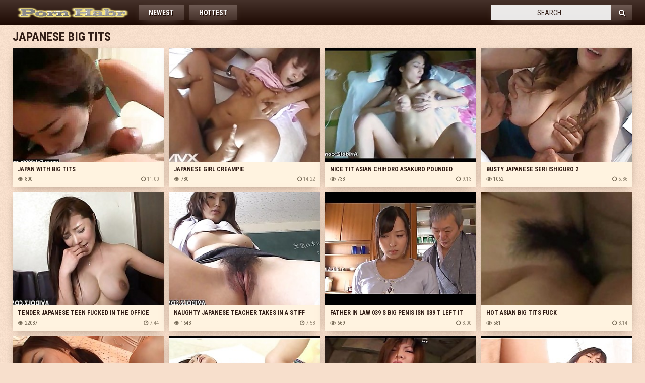

--- FILE ---
content_type: text/html; charset=utf-8
request_url: https://www.pornhabr.com/search.php?qq=japanese%20big%20tits&hl=en
body_size: 10172
content:



<!DOCTYPE html PUBLIC>
<html>
<head>
<title>japanese big tits</title>
<meta name="description" content="Free porn sex videos & pussy movies. Porn hub is the ultimate xxx porn,sex and pussy tube, download sex videos or stream free xxx and free pussy movies" />
    <meta http-equiv="Content-Type" content="text/html; charset=UTF-8">
        <link href="/css/styles.css" type="text/css" rel="stylesheet" />
        <link href="/font/css/font-awesome.css" rel="stylesheet" />
        <meta name="viewport" content="width=device-width; initial-scale=1.0; maximum-scale=1.0; user-scalable=yes;"/>
        <meta name="apple-touch-fullscreen" content="YES" />
<!--SCJ_INCLUDE-->
    <meta name="referrer" content="unsafe-url"></head>
    <body>

        <div class="head-wr">
            <div class="head">
                <div class="logo">
                    <a href="/"><img src="/images/logo.png" alt=""></a>
                </div>
                <div class="menu">
                    <ul>
<li><a href="/main.php?gr=0&hl=en&s=date" target="_self">Newest</a></li>
<li><a href="/main.php?gr=0&hl=en&s=ctr" target="_self">Hottest</a></li>
<li><div class="addthis_sharing_toolbox"></div></li>
                    </ul>
                </div>
                <div class="search">
                    <form target="_self" method='post' id='_searchForm' onsubmit="document.getElementById('_searchForm').action='/search.php?qq='+encodeURI
(document.getElementById('_searchFormInput').value.split(' ').join('+'))+'&hl=en';">
   <input class="search_query" type="text" name="search" value="Search..." onfocus="if(this.value=='Search...') {this.value='';}" id='_searchFormInput' onBlur="if(this.value==''){this.value='Search...'};">
 <button class="search_submit" type="submit" value=""><i class="fa fa-search"></i></button>
 </form>
                </div>
            </div>
        </div>

        <div class="content">

            
            <h1>japanese big tits</h1>

            <div class="thumbs-wr">



  <div class="thumb">
<a target="_blank" href="/load.php?item=japan-with-big-tits&hl=en" id="aW1hZ2VzLzEzN3gxeDIyOTg4Mw==">

  <img src="/content/229/883_tits.jpg" alt="Big Tits Boobs Japanese"  />
   <span class="name"><strong>Japan</strong> with <strong>big</strong> <strong>tits</strong></span>
                    </a>
                    <div class="meta">
                        <div class="views">
                            <i class="fa fa-eye"></i> <span>800</span> 
                        </div>
                        <div class="dur">
                            <i class="fa fa-clock-o"></i> 11:00
                        </div>
                    </div>
                </div>
  <div class="thumb">
<a target="_blank" href="/load.php?item=japanese-girl-creampie&hl=en" id="aW1hZ2VzLzEzN3gyeDIyOTk1NA==">

  <img src="/content/229/954_girl_creampie.jpg" alt="Blowjob Big Cock Creampie Fuck Gang Bang Hairy Japanese Pussy"  />
   <span class="name"><strong>Japanese</strong> girl creampie</span>
                    </a>
                    <div class="meta">
                        <div class="views">
                            <i class="fa fa-eye"></i> <span>780</span> 
                        </div>
                        <div class="dur">
                            <i class="fa fa-clock-o"></i> 14:22
                        </div>
                    </div>
                </div>
  <div class="thumb">
<a target="_blank" href="/load.php?item=nice-tit-asian-chihoro-asakuro-pounded&hl=en" id="aW1hZ2VzLzEzN3gzeDIzMzE2NA==">

  <img src="/content/233/164_tit_Asian_Chihoro.jpg" alt="Big Tits Blowjob Creampie Cumshot Hot Idol Japanese POV"  />
   <span class="name">Nice <strong>tit</strong> asian chihoro asakuro pounded</span>
                    </a>
                    <div class="meta">
                        <div class="views">
                            <i class="fa fa-eye"></i> <span>733</span> 
                        </div>
                        <div class="dur">
                            <i class="fa fa-clock-o"></i> 9:13
                        </div>
                    </div>
                </div>
  <div class="thumb">
<a target="_blank" href="/load.php?item=busty-japanese-seri-ishiguro-2&hl=en" id="aW1hZ2VzLzEzN3g0eDIzMzk4OA==">

  <img src="/content/233/988_Seri_2.jpg" alt="Big Tits Boobs Bus Busty Japanese Licking"  />
   <span class="name">Busty <strong>japanese</strong> seri ishiguro 2</span>
                    </a>
                    <div class="meta">
                        <div class="views">
                            <i class="fa fa-eye"></i> <span>1062</span> 
                        </div>
                        <div class="dur">
                            <i class="fa fa-clock-o"></i> 5:36
                        </div>
                    </div>
                </div>
  <div class="thumb">
<a target="_blank" href="/load.php?item=tender-japanese-teen-fucked-in-office&hl=en" id="aW1hZ2VzLzEzN3g1eDIzMzk5NQ==">

  <img src="/content/233/995_Tender_teen_in.jpg" alt="Big Tits Blowjob Close Up Cute Doggy Style Fuck Hairy Handjob"  />
   <span class="name">Tender <strong>japanese</strong> teen fucked in the office</span>
                    </a>
                    <div class="meta">
                        <div class="views">
                            <i class="fa fa-eye"></i> <span>22037</span> 
                        </div>
                        <div class="dur">
                            <i class="fa fa-clock-o"></i> 7:44
                        </div>
                    </div>
                </div>
  <div class="thumb">
<a target="_blank" href="/load.php?item=naughty-japanese-teacher-takes-in-stiff-boner&hl=en" id="aW1hZ2VzLzEzN3g2eDIzNjYzMw==">

  <img src="/content/236/633_Naughty_teacher_boner.jpg" alt="Big Tits Blowjob Boobs Brunette Doggy Style Hairy Idol Japanese"  />
   <span class="name">Naughty <strong>japanese</strong> teacher takes in a stiff boner</span>
                    </a>
                    <div class="meta">
                        <div class="views">
                            <i class="fa fa-eye"></i> <span>1643</span> 
                        </div>
                        <div class="dur">
                            <i class="fa fa-clock-o"></i> 7:58
                        </div>
                    </div>
                </div>
  <div class="thumb">
<a target="_blank" href="/load.php?item=father-in-law-039-s-big-penis-isn-039-t-left-it-039-s-desired-degree-my&hl=en" id="aW1hZ2VzLzEzN3g3eDIzNzM4Mw==">

  <img src="/content/237/383_039.jpg" alt="Amateur Big Tits Blowjob Big Cock BBW Fuck Huge Cock Japanese"  />
   <span class="name">Father in law 039 s <strong>big</strong> penis isn 039 t left it 039 s desired a degree my chaste wife who</span>
                    </a>
                    <div class="meta">
                        <div class="views">
                            <i class="fa fa-eye"></i> <span>669</span> 
                        </div>
                        <div class="dur">
                            <i class="fa fa-clock-o"></i> 3:00
                        </div>
                    </div>
                </div>
  <div class="thumb">
<a target="_blank" href="/load.php?item=hot-asian-big-tits-fuck&hl=en" id="aW1hZ2VzLzEzN3g4eDIzNzY1Ng==">

  <img src="/content/237/656_Hot_big_tits.jpg" alt="Big Tits Bus Busty Cumshot Facials Fuck Hairy Hardcore"  />
   <span class="name">Hot asian <strong>big</strong> <strong>tits</strong> fuck</span>
                    </a>
                    <div class="meta">
                        <div class="views">
                            <i class="fa fa-eye"></i> <span>581</span> 
                        </div>
                        <div class="dur">
                            <i class="fa fa-clock-o"></i> 8:14
                        </div>
                    </div>
                </div>
  <div class="thumb">
<a target="_blank" href="/load.php?item=lusty-japanese-teen-enjoys-being-pounded-long-and-hard&hl=en" id="aW1hZ2VzLzEzN3g5eDIzNzY3Nw==">

  <img src="/content/237/677_Lusty.jpg" alt="Big Tits Blowjob Close Up Big Cock Cute Fingering Hairy Hardcore"  />
   <span class="name">Lusty <strong>japanese</strong> teen enjoys being pounded long and hard</span>
                    </a>
                    <div class="meta">
                        <div class="views">
                            <i class="fa fa-eye"></i> <span>1407</span> 
                        </div>
                        <div class="dur">
                            <i class="fa fa-clock-o"></i> 7:59
                        </div>
                    </div>
                </div>
  <div class="thumb">
<a target="_blank" href="/load.php?item=big-tits-slut-sayaka-minami-massive-creampie&hl=en" id="aW1hZ2VzLzEzN3gxMHgyMzg0Mjc=">

  <img src="/content/238/427_tits_slut.jpg" alt="Ass Big Tits Blowjob Close Up Creampie Cumshot Hot Idol"  />
   <span class="name"><strong>Big</strong> <strong>tits</strong> slut sayaka minami massive creampie</span>
                    </a>
                    <div class="meta">
                        <div class="views">
                            <i class="fa fa-eye"></i> <span>718</span> 
                        </div>
                        <div class="dur">
                            <i class="fa fa-clock-o"></i> 8:00
                        </div>
                    </div>
                </div>
  <div class="thumb">
<a target="_blank" href="/load.php?item=titty-destruction-huge-tits-used-like-punching-bags&hl=en" id="aW1hZ2VzLzEzN3gxMXgyMzg2NDI=">

  <img src="/content/238/642__used.jpg" alt="BDSM Big Tits Boobs Crazy Domination Exotic Japanese Office"  />
   <span class="name"><strong>Titty</strong> destruction huge <strong>tits</strong> used like punching bags</span>
                    </a>
                    <div class="meta">
                        <div class="views">
                            <i class="fa fa-eye"></i> <span>995</span> 
                        </div>
                        <div class="dur">
                            <i class="fa fa-clock-o"></i> 2:18
                        </div>
                    </div>
                </div>
  <div class="thumb">
<a target="_blank" href="/load.php?item=maho-sawai-rides-cocks-like-wild-woman&hl=en" id="aW1hZ2VzLzEzN3gxMngyNDAyMjU=">

  <img src="/content/240/225_Maho_like_a.jpg" alt="Anal Big Cock Creampie Cumshot Hairy Hot Idol Japanese"  />
   <span class="name">Maho sawai rides cocks like a wild woman</span>
                    </a>
                    <div class="meta">
                        <div class="views">
                            <i class="fa fa-eye"></i> <span>1037</span> 
                        </div>
                        <div class="dur">
                            <i class="fa fa-clock-o"></i> 10:38
                        </div>
                    </div>
                </div>
  <div class="thumb">
<a target="_blank" href="/load.php?item=hottest-asian-ricko-tachibana-hammered-by-cock&hl=en" id="aW1hZ2VzLzEzN3gxM3gyNDA5NzA=">

  <img src="/content/240/970_Ricko_Tachibana.jpg" alt="Big Tits Blowjob Big Cock Cumshot Facials Hot Huge Cock Idol"  />
   <span class="name">Hottest asian ricko tachibana hammered by cock</span>
                    </a>
                    <div class="meta">
                        <div class="views">
                            <i class="fa fa-eye"></i> <span>615</span> 
                        </div>
                        <div class="dur">
                            <i class="fa fa-clock-o"></i> 8:52
                        </div>
                    </div>
                </div>
  <div class="thumb">
<a target="_blank" href="/load.php?item=chihiro-aso-huge-tit-action-with-hot-fuck&hl=en" id="aW1hZ2VzLzEzN3gxNHgyNDE5NDY=">

  <img src="/content/241/946_action.jpg" alt="Big Tits Cumshot Fuck HD Hot Japanese Masturbation Teen"  />
   <span class="name">Chihiro aso huge <strong>tit</strong> action with hot fuck</span>
                    </a>
                    <div class="meta">
                        <div class="views">
                            <i class="fa fa-eye"></i> <span>560</span> 
                        </div>
                        <div class="dur">
                            <i class="fa fa-clock-o"></i> 9:46
                        </div>
                    </div>
                </div>
  <div class="thumb">
<a target="_blank" href="/load.php?item=julia-japanese-pron-star&hl=en" id="aW1hZ2VzLzEzN3gxNXgyNDIwMTM=">

  <img src="/content/242/013_star.jpg" alt="Big Tits Bus Busty Japanese Pornstar"  />
   <span class="name">Julia <strong>japanese</strong> pron star</span>
                    </a>
                    <div class="meta">
                        <div class="views">
                            <i class="fa fa-eye"></i> <span>948</span> 
                        </div>
                        <div class="dur">
                            <i class="fa fa-clock-o"></i> 2:45
                        </div>
                    </div>
                </div>
  <div class="thumb">
<a target="_blank" href="/load.php?item=momoka-fucked-in-sexy-lingerie&hl=en" id="aW1hZ2VzLzEzN3gxNngyNDIwNzI=">

  <img src="/content/242/072_in.jpg" alt="Big Tits Blowjob Cumshot Facials Fuck HD Hot Japanese"  />
   <span class="name">Momoka fucked in sexy lingerie</span>
                    </a>
                    <div class="meta">
                        <div class="views">
                            <i class="fa fa-eye"></i> <span>515</span> 
                        </div>
                        <div class="dur">
                            <i class="fa fa-clock-o"></i> 11:07
                        </div>
                    </div>
                </div>
  <div class="thumb">
<a target="_blank" href="/load.php?item=busty-japanese-gal-gets-bound-and-screwed-hard&hl=en" id="aW1hZ2VzLzEzN3gxN3gyNDQ2ODU=">

  <img src="/content/244/685_hard.jpg" alt="Ass BDSM Big Tits Brunette Bus Busty Close Up Fetish"  />
   <span class="name">Busty <strong>japanese</strong> gal gets bound and screwed hard</span>
                    </a>
                    <div class="meta">
                        <div class="views">
                            <i class="fa fa-eye"></i> <span>1046</span> 
                        </div>
                        <div class="dur">
                            <i class="fa fa-clock-o"></i> 6:37
                        </div>
                    </div>
                </div>
  <div class="thumb">
<a target="_blank" href="/load.php?item=japanese-creampied-by-black&hl=en" id="aW1hZ2VzLzEzN3gxOHgyNDQ4NDA=">

  <img src="/content/244/840_Japanese_Creampied_.jpg" alt="Black Boobs Big Cock Crazy Creampie Cum Cumshot Fuck"  />
   <span class="name"><strong>Japanese</strong> creampied by a black</span>
                    </a>
                    <div class="meta">
                        <div class="views">
                            <i class="fa fa-eye"></i> <span>659</span> 
                        </div>
                        <div class="dur">
                            <i class="fa fa-clock-o"></i> 3:09
                        </div>
                    </div>
                </div>
  <div class="thumb">
<a target="_blank" href="/load.php?item=japanese-group-toss-off-outside&hl=en" id="aW1hZ2VzLzEzN3gxOXgyNDU4OTU=">

  <img src="/content/245/895_group_outside.jpg" alt="Anal Ass Big Tits Blowjob Boobs Big Cock Creampie Fingering"  />
   <span class="name"><strong>Japanese</strong> group toss off outside</span>
                    </a>
                    <div class="meta">
                        <div class="views">
                            <i class="fa fa-eye"></i> <span>933</span> 
                        </div>
                        <div class="dur">
                            <i class="fa fa-clock-o"></i> 9:35
                        </div>
                    </div>
                </div>
  <div class="thumb">
<a target="_blank" href="/load.php?item=big-titty-yukina-finds-her-tits-squeezed-before-she-leans-over-to-suck-on-hard&hl=en" id="aW1hZ2VzLzEzN3gyMHgyNDYwNzg=">

  <img src="/content/246/078_her_before.jpg" alt="Big Tits Boobs Hardcore Japanese Oriental Slender Sucking Teen"  />
   <span class="name"><strong>Big</strong> <strong>titty</strong> yukina finds her <strong>tits</strong> squeezed before she leans over to suck on a hard</span>
                    </a>
                    <div class="meta">
                        <div class="views">
                            <i class="fa fa-eye"></i> <span>1395</span> 
                        </div>
                        <div class="dur">
                            <i class="fa fa-clock-o"></i> 5:09
                        </div>
                    </div>
                </div>
  <div class="thumb">
<a target="_blank" href="/load.php?item=my-lovely-wife-3&hl=en" id="aW1hZ2VzLzEzN3gyMXgyNDYxNjU=">

  <img src="/content/246/165_My_Wife_3.jpg" alt="Babe Big Tits Blowjob Fingering Hairy Japanese Licking MILF"  />
   <span class="name">My lovely wife 3</span>
                    </a>
                    <div class="meta">
                        <div class="views">
                            <i class="fa fa-eye"></i> <span>702</span> 
                        </div>
                        <div class="dur">
                            <i class="fa fa-clock-o"></i> 5:56
                        </div>
                    </div>
                </div>
  <div class="thumb">
<a target="_blank" href="/load.php?item=busty-japanese-babe-gets-fucked-hard&hl=en" id="aW1hZ2VzLzEzN3gyMngyNDYxNzA=">

  <img src="/content/246/170_gets.jpg" alt="Babe Big Tits Bus Busty Creampie Fuck Hardcore Japanese"  />
   <span class="name">Busty <strong>japanese</strong> babe gets fucked hard</span>
                    </a>
                    <div class="meta">
                        <div class="views">
                            <i class="fa fa-eye"></i> <span>1048</span> 
                        </div>
                        <div class="dur">
                            <i class="fa fa-clock-o"></i> 8:38
                        </div>
                    </div>
                </div>
  <div class="thumb">
<a target="_blank" href="/load.php?item=miss-hannah-minx-japanese-cosplay-5&hl=en" id="aW1hZ2VzLzEzN3gyM3gyNDcwNDQ=">

  <img src="/content/247/044_Hannah__5.jpg" alt="Big Tits Bikini Boobs Cosplay Japanese Natural Playing Teen"  />
   <span class="name">Miss hannah minx <strong>japanese</strong> cosplay 5</span>
                    </a>
                    <div class="meta">
                        <div class="views">
                            <i class="fa fa-eye"></i> <span>22686</span> 
                        </div>
                        <div class="dur">
                            <i class="fa fa-clock-o"></i> 9:47
                        </div>
                    </div>
                </div>
  <div class="thumb">
<a target="_blank" href="/load.php?item=kelly-divine-anal-booty-part-2&hl=en" id="aW1hZ2VzLzEzN3gyNHgyNDc2MDE=">

  <img src="/content/247/601_booty_2.jpg" alt="18-21 Anal Anime Ass Big Tits Blonde Car Big Cock"  />
   <span class="name">Kelly divine anal booty part 2</span>
                    </a>
                    <div class="meta">
                        <div class="views">
                            <i class="fa fa-eye"></i> <span>774</span> 
                        </div>
                        <div class="dur">
                            <i class="fa fa-clock-o"></i> 7:21
                        </div>
                    </div>
                </div>
  <div class="thumb">
<a target="_blank" href="/load.php?item=busty-japanese-seri-ishiguro-1&hl=en" id="aW1hZ2VzLzEzN3gyNXgyNDc4MjM=">

  <img src="/content/247/823_Japanese.jpg" alt="Big Tits Bus Busty Fingering Japanese"  />
   <span class="name">Busty <strong>japanese</strong> seri ishiguro 1</span>
                    </a>
                    <div class="meta">
                        <div class="views">
                            <i class="fa fa-eye"></i> <span>784</span> 
                        </div>
                        <div class="dur">
                            <i class="fa fa-clock-o"></i> 1:44
                        </div>
                    </div>
                </div>
  <div class="thumb">
<a target="_blank" href="/load.php?item=japanese-teen-schoolgirl-gets-violated-uncensored&hl=en" id="aW1hZ2VzLzEzN3gyNngyNDc5Nzg=">

  <img src="/content/247/978_Teen_Uncensored.jpg" alt="Big Tits Classroom Domination HD Japanese Schoolgirl Teen Uncensored"  />
   <span class="name"><strong>Japanese</strong> teen schoolgirl gets violated uncensored</span>
                    </a>
                    <div class="meta">
                        <div class="views">
                            <i class="fa fa-eye"></i> <span>1353</span> 
                        </div>
                        <div class="dur">
                            <i class="fa fa-clock-o"></i> 8:41
                        </div>
                    </div>
                </div>
  <div class="thumb">
<a target="_blank" href="/load.php?item=busty-japanese-rin-aoki&hl=en" id="aW1hZ2VzLzEzN3gyN3gyNDkwMDA=">

  <img src="/content/249/000_Japanese_Aoki.jpg" alt="18-21 Ass Babe Beauty Big Tits Boobs Bus Busty"  />
   <span class="name">Busty <strong>japanese</strong> rin aoki</span>
                    </a>
                    <div class="meta">
                        <div class="views">
                            <i class="fa fa-eye"></i> <span>1004</span> 
                        </div>
                        <div class="dur">
                            <i class="fa fa-clock-o"></i> 3:08
                        </div>
                    </div>
                </div>
  <div class="thumb">
<a target="_blank" href="/load.php?item=my-lovely-wife-4&hl=en" id="aW1hZ2VzLzEzN3gyOHgyNDkwMjM=">

  <img src="/content/249/023_Lovely_Wife.jpg" alt="Babe Big Tits Blowjob Fuck Hairy Hardcore Japanese MILF"  />
   <span class="name">My lovely wife 4</span>
                    </a>
                    <div class="meta">
                        <div class="views">
                            <i class="fa fa-eye"></i> <span>868</span> 
                        </div>
                        <div class="dur">
                            <i class="fa fa-clock-o"></i> 5:56
                        </div>
                    </div>
                </div>
  <div class="thumb">
<a target="_blank" href="/load.php?item=miho-kanda-fucked-nice-and-hard&hl=en" id="aW1hZ2VzLzEzN3gyOXgyNDk1NTc=">

  <img src="/content/249/557_nice.jpg" alt="Big Tits Creampie Cumshot Fuck Hairy Hardcore Hot Idol"  />
   <span class="name">Miho kanda fucked nice and hard</span>
                    </a>
                    <div class="meta">
                        <div class="views">
                            <i class="fa fa-eye"></i> <span>757</span> 
                        </div>
                        <div class="dur">
                            <i class="fa fa-clock-o"></i> 9:43
                        </div>
                    </div>
                </div>
  <div class="thumb">
<a target="_blank" href="/load.php?item=cute-big-tits-girl-sara-akikawa-deep-penetration&hl=en" id="aW1hZ2VzLzEzN3gzMHgyNTEwMzA=">

  <img src="/content/251/030_Cute.jpg" alt="Big Tits Blowjob Classroom Cumshot Cute Double Penetration HD Hot"  />
   <span class="name">Cute <strong>big</strong> <strong>tits</strong> girl sara akikawa deep penetration</span>
                    </a>
                    <div class="meta">
                        <div class="views">
                            <i class="fa fa-eye"></i> <span>712</span> 
                        </div>
                        <div class="dur">
                            <i class="fa fa-clock-o"></i> 8:36
                        </div>
                    </div>
                </div>
  <div class="thumb">
<a target="_blank" href="/load.php?item=big-tit-babe-yuuna-enomoto-nailed-by-cock&hl=en" id="aW1hZ2VzLzEzN3gzMXgyNTEyMjY=">

  <img src="/content/251/226_Big_babe_Enomoto.jpg" alt="Babe Blowjob Close Up Big Cock Creampie Cumshot Group Sex Hot"  />
   <span class="name"><strong>Big</strong> <strong>tit</strong> babe yuuna enomoto nailed by cock</span>
                    </a>
                    <div class="meta">
                        <div class="views">
                            <i class="fa fa-eye"></i> <span>615</span> 
                        </div>
                        <div class="dur">
                            <i class="fa fa-clock-o"></i> 8:24
                        </div>
                    </div>
                </div>
  <div class="thumb">
<a target="_blank" href="/load.php?item=oily-hitomi-tanaka-takes-bathroom-pounding&hl=en" id="aW1hZ2VzLzEzN3gzMngyNTIwNTc=">

  <img src="/content/252/057_takes.jpg" alt="Bathroom Big Tits Creampie Fetish Fingering Japanese Mature MILF"  />
   <span class="name">Oily hitomi tanaka takes bathroom pounding</span>
                    </a>
                    <div class="meta">
                        <div class="views">
                            <i class="fa fa-eye"></i> <span>1891</span> 
                        </div>
                        <div class="dur">
                            <i class="fa fa-clock-o"></i> 8:00
                        </div>
                    </div>
                </div>
  <div class="thumb">
<a target="_blank" href="/load.php?item=hairy-pussy-momo-aizawa-riding-cock-hard&hl=en" id="aW1hZ2VzLzEzN3gzM3gyNTIzMTc=">

  <img src="/content/252/317_Hairy_Aizawa_riding.jpg" alt="Big Tits Blowjob Big Cock Creampie Cumshot Facials Hairy Hardcore"  />
   <span class="name">Hairy pussy momo aizawa riding cock hard</span>
                    </a>
                    <div class="meta">
                        <div class="views">
                            <i class="fa fa-eye"></i> <span>794</span> 
                        </div>
                        <div class="dur">
                            <i class="fa fa-clock-o"></i> 5:22
                        </div>
                    </div>
                </div>
  <div class="thumb">
<a target="_blank" href="/load.php?item=seductive-japanese-chick-takes-two-fat-dicks-in-her-holes&hl=en" id="aW1hZ2VzLzEzN3gzNHgyNTQ2NDU=">

  <img src="/content/254/645_chick_holes.jpg" alt="Anal Ass Big Tits Blowjob Chick Big Cock Double Penetration BBW"  />
   <span class="name">Seductive <strong>japanese</strong> chick takes two fat dicks in her holes</span>
                    </a>
                    <div class="meta">
                        <div class="views">
                            <i class="fa fa-eye"></i> <span>2005</span> 
                        </div>
                        <div class="dur">
                            <i class="fa fa-clock-o"></i> 8:00
                        </div>
                    </div>
                </div>
  <div class="thumb">
<a target="_blank" href="/load.php?item=sexy-cougar-gets-wet-and-ready-for-threesome&hl=en" id="aW1hZ2VzLzEzN3gzNXgyNTYxODI=">

  <img src="/content/256/182_wet_for.jpg" alt="Ass Big Tits Blowjob Cougar Cumshot Double Penetration Facials Fingering"  />
   <span class="name">Sexy cougar gets wet and ready for a threesome</span>
                    </a>
                    <div class="meta">
                        <div class="views">
                            <i class="fa fa-eye"></i> <span>2675</span> 
                        </div>
                        <div class="dur">
                            <i class="fa fa-clock-o"></i> 7:06
                        </div>
                    </div>
                </div>
  <div class="thumb">
<a target="_blank" href="/load.php?item=japaneses-with-big-boobs-and-tits-fucked-uncensored-japanese-video&hl=en" id="aW1hZ2VzLzEzN3gzNngyNTc5OTk=">

  <img src="/content/257/999_big_uncensored.jpg" alt="Big Tits Blowjob Boobs Creampie Cumshot Fuck Group Sex Hardcore"  />
   <span class="name"><strong>Japaneses</strong> with <strong>big</strong> boobs and <strong>tits</strong> fucked uncensored <strong>japanese</strong> video</span>
                    </a>
                    <div class="meta">
                        <div class="views">
                            <i class="fa fa-eye"></i> <span>2174</span> 
                        </div>
                        <div class="dur">
                            <i class="fa fa-clock-o"></i> 8:25
                        </div>
                    </div>
                </div>
  <div class="thumb">
<a target="_blank" href="/load.php?item=hitomi-tanaka-threesome&hl=en" id="aW1hZ2VzLzEzN3gzN3gyNTg2NzU=">

  <img src="/content/258/675_Hitomi_Tanaka_Threesome.jpg" alt="Big Tits Boobs Bus Busty Japanese Threesome"  />
   <span class="name">Hitomi tanaka threesome</span>
                    </a>
                    <div class="meta">
                        <div class="views">
                            <i class="fa fa-eye"></i> <span>1093</span> 
                        </div>
                        <div class="dur">
                            <i class="fa fa-clock-o"></i> 5:42
                        </div>
                    </div>
                </div>
  <div class="thumb">
<a target="_blank" href="/load.php?item=japanese-huge-tits-woman-adult-breastfeeding&hl=en" id="aW1hZ2VzLzEzN3gzOHgyNjExNjE=">

  <img src="/content/261/161_Tits_Adult.jpg" alt="Big Tits Boobs Japanese Lactation"  />
   <span class="name"><strong>Japanese</strong> huge <strong>tits</strong> woman adult breastfeeding</span>
                    </a>
                    <div class="meta">
                        <div class="views">
                            <i class="fa fa-eye"></i> <span>4316</span> 
                        </div>
                        <div class="dur">
                            <i class="fa fa-clock-o"></i> 2:56
                        </div>
                    </div>
                </div>
  <div class="thumb">
<a target="_blank" href="/load.php?item=miki-sato-and-young-boy-licking-part-5-of-9&hl=en" id="aW1hZ2VzLzEzN3gzOXgyNjE4NTQ=">

  <img src="/content/261/854_boy_5.jpg" alt="Big Tits Bus Busty Japanese Kiss Licking Masturbation Mature"  />
   <span class="name">Miki sato and young boy licking part 5 of 9</span>
                    </a>
                    <div class="meta">
                        <div class="views">
                            <i class="fa fa-eye"></i> <span>1454</span> 
                        </div>
                        <div class="dur">
                            <i class="fa fa-clock-o"></i> 6:07
                        </div>
                    </div>
                </div>
  <div class="thumb">
<a target="_blank" href="/load.php?item=cum-filled-japanese-teen&hl=en" id="aW1hZ2VzLzEzN3g0MHgyNjI4NDU=">

  <img src="/content/262/845_Cum_Japanese.jpg" alt="Boobs Big Cock Crazy Creampie Cum Cumshot Fuck Gang Bang"  />
   <span class="name">Cum filled <strong>japanese</strong> teen</span>
                    </a>
                    <div class="meta">
                        <div class="views">
                            <i class="fa fa-eye"></i> <span>2333</span> 
                        </div>
                        <div class="dur">
                            <i class="fa fa-clock-o"></i> 3:05
                        </div>
                    </div>
                </div>
  <div class="thumb">
<a target="_blank" href="/load.php?item=sexy-maria-ozawa-toilet-masturbation-session&hl=en" id="aW1hZ2VzLzEzN3g0MXgyNjMwMzA=">

  <img src="/content/263/030_session.jpg" alt="Big Tits Black Brunette Hairy Idol Japanese Juicy Masturbation"  />
   <span class="name">Sexy maria ozawa toilet masturbation session</span>
                    </a>
                    <div class="meta">
                        <div class="views">
                            <i class="fa fa-eye"></i> <span>916</span> 
                        </div>
                        <div class="dur">
                            <i class="fa fa-clock-o"></i> 8:46
                        </div>
                    </div>
                </div>
  <div class="thumb">
<a target="_blank" href="/load.php?item=my-lovely-wife-1&hl=en" id="aW1hZ2VzLzEzN3g0MngyNjMxNjI=">

  <img src="/content/263/162_Wife.jpg" alt="Babe Big Tits Japanese MILF Striptease Wife"  />
   <span class="name">My lovely wife 1</span>
                    </a>
                    <div class="meta">
                        <div class="views">
                            <i class="fa fa-eye"></i> <span>786</span> 
                        </div>
                        <div class="dur">
                            <i class="fa fa-clock-o"></i> 5:56
                        </div>
                    </div>
                </div>
  <div class="thumb">
<a target="_blank" href="/load.php?item=huge-tits-asian-babe-fucked-like-mad&hl=en" id="aW1hZ2VzLzEzN3g0M3gyNjQ0Mzc=">

  <img src="/content/264/437_mad.jpg" alt="Anal Babe Big Tits Blowjob Creampie Cumshot Fuck Hairy"  />
   <span class="name">Huge <strong>tits</strong> asian babe fucked like mad</span>
                    </a>
                    <div class="meta">
                        <div class="views">
                            <i class="fa fa-eye"></i> <span>555</span> 
                        </div>
                        <div class="dur">
                            <i class="fa fa-clock-o"></i> 6:02
                        </div>
                    </div>
                </div>
  <div class="thumb">
<a target="_blank" href="/load.php?item=big-titted-babe-emiri-mizusawa-hairy-twat-drilled&hl=en" id="aW1hZ2VzLzEzN3g0NHgyNjUwMDM=">

  <img src="/content/265/003_Babe_Emiri_Twat.jpg" alt="Babe Hairy Hardcore Japanese MILF Oriental"  />
   <span class="name"><strong>Big</strong> <strong>titted</strong> babe emiri mizusawa hairy twat drilled</span>
                    </a>
                    <div class="meta">
                        <div class="views">
                            <i class="fa fa-eye"></i> <span>1256</span> 
                        </div>
                        <div class="dur">
                            <i class="fa fa-clock-o"></i> 8:16
                        </div>
                    </div>
                </div>
  <div class="thumb">
<a target="_blank" href="/load.php?item=delicious-japanese-babes-love-having-smutty-group-sex&hl=en" id="aW1hZ2VzLzEzN3g0NXgyNjUzMjg=">

  <img src="/content/265/328_Delicious_having_sex.jpg" alt="Babe Big Tits Blowjob Close Up Big Cock Doggy Style Group Sex Hairy"  />
   <span class="name">Delicious <strong>japanese</strong> babes love having smutty group sex</span>
                    </a>
                    <div class="meta">
                        <div class="views">
                            <i class="fa fa-eye"></i> <span>2455</span> 
                        </div>
                        <div class="dur">
                            <i class="fa fa-clock-o"></i> 7:59
                        </div>
                    </div>
                </div>
  <div class="thumb">
<a target="_blank" href="/load.php?item=mature-hitomi-tanaka-pounded-outdoors&hl=en" id="aW1hZ2VzLzEzN3g0NngyNjUzMjk=">

  <img src="/content/265/329_Mature_Tanaka_outdoors.jpg" alt="Big Tits Bus Busty Cumshot High Heels Japanese Lingerie Mature"  />
   <span class="name">Mature hitomi tanaka pounded outdoors</span>
                    </a>
                    <div class="meta">
                        <div class="views">
                            <i class="fa fa-eye"></i> <span>2061</span> 
                        </div>
                        <div class="dur">
                            <i class="fa fa-clock-o"></i> 8:00
                        </div>
                    </div>
                </div>
  <div class="thumb">
<a target="_blank" href="/load.php?item=hot-big-tits-asian-babe-nailed-super-hard-here&hl=en" id="aW1hZ2VzLzEzN3g0N3gyNjYwMDU=">

  <img src="/content/266/005_big_hard.jpg" alt="Babe Big Tits Black Blowjob Brunette Cumshot Hairy Hardcore"  />
   <span class="name">Hot <strong>big</strong> <strong>tits</strong> asian babe nailed super hard here</span>
                    </a>
                    <div class="meta">
                        <div class="views">
                            <i class="fa fa-eye"></i> <span>514</span> 
                        </div>
                        <div class="dur">
                            <i class="fa fa-clock-o"></i> 5:12
                        </div>
                    </div>
                </div>
  <div class="thumb">
<a target="_blank" href="/load.php?item=jav-video-com-jav-video-com-japanese-fuck-whore&hl=en" id="aW1hZ2VzLzEzN3g0OHgyNjYyNDY=">

  <img src="/content/266/246_Jav.jpg" alt="Amateur Black Blowjob Brunette Big Cock Creampie Erotic Friends"  />
   <span class="name">Jav video com jav video com <strong>japanese</strong> fuck whore</span>
                    </a>
                    <div class="meta">
                        <div class="views">
                            <i class="fa fa-eye"></i> <span>1342</span> 
                        </div>
                        <div class="dur">
                            <i class="fa fa-clock-o"></i> 14:17
                        </div>
                    </div>
                </div>
  <div class="thumb">
<a target="_blank" href="/load.php?item=sexiest-asian-girl-fucked-with-hot-cumshot&hl=en" id="aW1hZ2VzLzEzN3g0OXgyNjYyODk=">

  <img src="/content/266/289_Asian.jpg" alt="Amateur Big Tits Blowjob Cumshot Cute Facials Fuck Hot"  />
   <span class="name">Sexiest asian girl fucked with hot cumshot</span>
                    </a>
                    <div class="meta">
                        <div class="views">
                            <i class="fa fa-eye"></i> <span>518</span> 
                        </div>
                        <div class="dur">
                            <i class="fa fa-clock-o"></i> 8:24
                        </div>
                    </div>
                </div>
  <div class="thumb">
<a target="_blank" href="/load.php?item=moe-yoshikawa-rides-cock-in-kitchen-her-tits-swinging&hl=en" id="aW1hZ2VzLzEzN3g1MHgyNjcwODc=">

  <img src="/content/267/087_Moe_cock_the.jpg" alt="Big Cock Japanese Kitchen Oriental Ride Teen"  />
   <span class="name">Moe yoshikawa rides a cock in the kitchen her <strong>tits</strong> swinging</span>
                    </a>
                    <div class="meta">
                        <div class="views">
                            <i class="fa fa-eye"></i> <span>1884</span> 
                        </div>
                        <div class="dur">
                            <i class="fa fa-clock-o"></i> 5:00
                        </div>
                    </div>
                </div>
  <div class="thumb">
<a target="_blank" href="/load.php?item=asian-teen-with-big-boobs-and-smooth-shaven-pussy-gets-fingered&hl=en" id="aW1hZ2VzLzEzN3g1MXgyNjcxMTA=">

  <img src="/content/267/110_and_a.jpg" alt="Amateur Ass Big Tits Boobs Bus Cute Fingering Hairy"  />
   <span class="name">Asian teen with <strong>big</strong> boobs and a smooth shaven pussy gets fingered</span>
                    </a>
                    <div class="meta">
                        <div class="views">
                            <i class="fa fa-eye"></i> <span>7105</span> 
                        </div>
                        <div class="dur">
                            <i class="fa fa-clock-o"></i> 7:55
                        </div>
                    </div>
                </div>
  <div class="thumb">
<a target="_blank" href="/load.php?item=asian-banged-by-2-africans&hl=en" id="aW1hZ2VzLzEzN3g1MngyNjcyNTY=">

  <img src="/content/267/256_Asian_by.jpg" alt="Big Tits Black Blowjob Boobs Big Cock Crazy Fuck Gang Bang"  />
   <span class="name">Asian banged by 2 africans</span>
                    </a>
                    <div class="meta">
                        <div class="views">
                            <i class="fa fa-eye"></i> <span>982</span> 
                        </div>
                        <div class="dur">
                            <i class="fa fa-clock-o"></i> 3:00
                        </div>
                    </div>
                </div>
  <div class="thumb">
<a target="_blank" href="/load.php?item=teen-japan-sex-homemade-teen-scandal-us&hl=en" id="aW1hZ2VzLzEzN3g1M3gyNjcyOTM=">

  <img src="/content/267/293_.jpg" alt="Beauty Big Tits Classroom Cute Homemade Japanese Schoolgirl Teen"  />
   <span class="name">Teen <strong>japan</strong> sex homemade teen scandal us</span>
                    </a>
                    <div class="meta">
                        <div class="views">
                            <i class="fa fa-eye"></i> <span>1487</span> 
                        </div>
                        <div class="dur">
                            <i class="fa fa-clock-o"></i> 10:19
                        </div>
                    </div>
                </div>
  <div class="thumb">
<a target="_blank" href="/load.php?item=hot-big-tits-babe-gives-hot-blowjob&hl=en" id="aW1hZ2VzLzEzN3g1NHgyNjc4ODg=">

  <img src="/content/267/888_Hot.jpg" alt="Babe Big Tits Blowjob Classroom Cumshot Hairy HD Hot"  />
   <span class="name">Hot <strong>big</strong> <strong>tits</strong> babe gives a hot blowjob</span>
                    </a>
                    <div class="meta">
                        <div class="views">
                            <i class="fa fa-eye"></i> <span>4054</span> 
                        </div>
                        <div class="dur">
                            <i class="fa fa-clock-o"></i> 6:32
                        </div>
                    </div>
                </div>
  <div class="thumb">
<a target="_blank" href="/load.php?item=sweet-asian-tart-rides-fat-boner&hl=en" id="aW1hZ2VzLzEzN3g1NXgyNjg0OTk=">

  <img src="/content/268/499_fat.jpg" alt="Big Tits Blowjob Boobs Brunette BBW Hairy Hardcore HD"  />
   <span class="name">Sweet asian tart rides a fat boner</span>
                    </a>
                    <div class="meta">
                        <div class="views">
                            <i class="fa fa-eye"></i> <span>2063</span> 
                        </div>
                        <div class="dur">
                            <i class="fa fa-clock-o"></i> 14:44
                        </div>
                    </div>
                </div>
  <div class="thumb">
<a target="_blank" href="/load.php?item=asian-teen-with-3-blacks&hl=en" id="aW1hZ2VzLzEzN3g1NngyNjkyODQ=">

  <img src="/content/269/284_Asian_with_.jpg" alt="Big Tits Black Blowjob Boobs Big Cock Crazy Gang Bang Group Sex"  />
   <span class="name">Asian teen with 3 blacks</span>
                    </a>
                    <div class="meta">
                        <div class="views">
                            <i class="fa fa-eye"></i> <span>956</span> 
                        </div>
                        <div class="dur">
                            <i class="fa fa-clock-o"></i> 3:02
                        </div>
                    </div>
                </div>
  <div class="thumb">
<a target="_blank" href="/load.php?item=yoko-matsugane-big-boobs&hl=en" id="aW1hZ2VzLzEzN3g1N3gyNjk5NjA=">

  <img src="/content/269/960_Yoko_Matsugane.jpg" alt="Big Tits Bikini Boobs Bus Busty Idol Japanese Juicy"  />
   <span class="name">Yoko matsugane <strong>big</strong> boobs</span>
                    </a>
                    <div class="meta">
                        <div class="views">
                            <i class="fa fa-eye"></i> <span>825</span> 
                        </div>
                        <div class="dur">
                            <i class="fa fa-clock-o"></i> 2:47
                        </div>
                    </div>
                </div>
  <div class="thumb">
<a target="_blank" href="/load.php?item=anna-ohura-busty-asian&hl=en" id="aW1hZ2VzLzEzN3g1OHgyNzAyMTQ=">

  <img src="/content/270/214_Busty.jpg" alt="Ass Big Tits Bus Busty Glasses Japanese Train"  />
   <span class="name">Anna ohura busty asian</span>
                    </a>
                    <div class="meta">
                        <div class="views">
                            <i class="fa fa-eye"></i> <span>889</span> 
                        </div>
                        <div class="dur">
                            <i class="fa fa-clock-o"></i> 11:18
                        </div>
                    </div>
                </div>
  <div class="thumb">
<a target="_blank" href="/load.php?item=naughty-japanese-teen-gets-fucked-in-front-of-her-boyfriend&hl=en" id="aW1hZ2VzLzEzN3g1OXgyNzAzNzc=">

  <img src="/content/270/377_in_front.jpg" alt="69 Big Tits Blowjob Boyfriend Big Cock Friends Fuck Hairy"  />
   <span class="name">Naughty <strong>japanese</strong> teen gets fucked in front of her boyfriend</span>
                    </a>
                    <div class="meta">
                        <div class="views">
                            <i class="fa fa-eye"></i> <span>3431</span> 
                        </div>
                        <div class="dur">
                            <i class="fa fa-clock-o"></i> 7:56
                        </div>
                    </div>
                </div>
  <div class="thumb">
<a target="_blank" href="/load.php?item=japanese-hottie-maria-ozawa-boned-hard-and-uncensored&hl=en" id="aW1hZ2VzLzEzN3g2MHgyNzExNDc=">

  <img src="/content/271/147_boned_hard_and.jpg" alt="Big Tits Black Blowjob Brunette Close Up Cumshot Hairy Hardcore"  />
   <span class="name"><strong>Japanese</strong> hottie maria ozawa boned hard and uncensored</span>
                    </a>
                    <div class="meta">
                        <div class="views">
                            <i class="fa fa-eye"></i> <span>2403</span> 
                        </div>
                        <div class="dur">
                            <i class="fa fa-clock-o"></i> 5:11
                        </div>
                    </div>
                </div>
  <div class="thumb">
<a target="_blank" href="/load.php?item=lovely-hand-work-by-yuki&hl=en" id="aW1hZ2VzLzEzN3g2MXgyNzExNjE=">

  <img src="/content/271/161_Lovely.jpg" alt="Babe Big Tits Blowjob Handjob Japanese MILF"  />
   <span class="name">Lovely hand work by yuki</span>
                    </a>
                    <div class="meta">
                        <div class="views">
                            <i class="fa fa-eye"></i> <span>929</span> 
                        </div>
                        <div class="dur">
                            <i class="fa fa-clock-o"></i> 8:04
                        </div>
                    </div>
                </div>
  <div class="thumb">
<a target="_blank" href="/load.php?item=busty-japanese-haruka-sanada-fucked-hard&hl=en" id="aW1hZ2VzLzEzN3g2MngyNzEzMDE=">

  <img src="/content/271/301_Japanese.jpg" alt="Big Tits Blowjob Bus Busty Classroom Creampie Cumshot Fuck"  />
   <span class="name">Busty <strong>japanese</strong> haruka sanada fucked hard</span>
                    </a>
                    <div class="meta">
                        <div class="views">
                            <i class="fa fa-eye"></i> <span>2255</span> 
                        </div>
                        <div class="dur">
                            <i class="fa fa-clock-o"></i> 9:49
                        </div>
                    </div>
                </div>
  <div class="thumb">
<a target="_blank" href="/load.php?item=horny-japanese-teen-with-big-tits-rides-big-cock&hl=en" id="aW1hZ2VzLzEzN3g2M3gyNzIwMjE=">

  <img src="/content/272/021_teen.jpg" alt="Ass Big Tits Blowjob Brunette Close Up Big Cock Fatty Hairy"  />
   <span class="name">Horny <strong>japanese</strong> teen with <strong>big</strong> <strong>tits</strong> rides a <strong>big</strong> cock</span>
                    </a>
                    <div class="meta">
                        <div class="views">
                            <i class="fa fa-eye"></i> <span>20172</span> 
                        </div>
                        <div class="dur">
                            <i class="fa fa-clock-o"></i> 7:59
                        </div>
                    </div>
                </div>
  <div class="thumb">
<a target="_blank" href="/load.php?item=cute-teen-with-big-tits-swallowing-heaps-of-cum&hl=en" id="aW1hZ2VzLzEzN3g2NHgyNzIyODU=">

  <img src="/content/272/285_with_swallowing.jpg" alt="Big Tits Black Blowjob Brunette Cumshot Cute Facials Hairy"  />
   <span class="name">Cute teen with <strong>big</strong> <strong>tits</strong> swallowing heaps of cum</span>
                    </a>
                    <div class="meta">
                        <div class="views">
                            <i class="fa fa-eye"></i> <span>1397</span> 
                        </div>
                        <div class="dur">
                            <i class="fa fa-clock-o"></i> 5:00
                        </div>
                    </div>
                </div>
  <div class="thumb">
<a target="_blank" href="/load.php?item=adorable-japanese-chick-gets-screwed-hard&hl=en" id="aW1hZ2VzLzEzN3g2NXgyNzI4NTk=">

  <img src="/content/272/859_screwed.jpg" alt="Ass Big Tits Blowjob Boobs Chick Close Up Big Cock Cute"  />
   <span class="name">Adorable <strong>japanese</strong> chick gets screwed hard</span>
                    </a>
                    <div class="meta">
                        <div class="views">
                            <i class="fa fa-eye"></i> <span>2078</span> 
                        </div>
                        <div class="dur">
                            <i class="fa fa-clock-o"></i> 7:59
                        </div>
                    </div>
                </div>
  <div class="thumb">
<a target="_blank" href="/load.php?item=sexy-big-tit-nanami-takase-hardcore-with-creampie&hl=en" id="aW1hZ2VzLzEzN3g2NngyNzM1MTE=">

  <img src="/content/273/511_Big_Nanami_Hardcore.jpg" alt="Blowjob Creampie Cumshot Hardcore Hot Idol Japanese Juicy"  />
   <span class="name">Sexy <strong>big</strong> <strong>tit</strong> nanami takase hardcore with creampie</span>
                    </a>
                    <div class="meta">
                        <div class="views">
                            <i class="fa fa-eye"></i> <span>1117</span> 
                        </div>
                        <div class="dur">
                            <i class="fa fa-clock-o"></i> 5:00
                        </div>
                    </div>
                </div>
  <div class="thumb">
<a target="_blank" href="/load.php?item=huge-tits-milf-ryoko-fucked-hard&hl=en" id="aW1hZ2VzLzEzN3g2N3gyNzQxMzU=">

  <img src="/content/274/135_hard_.jpg" alt="Big Tits Blowjob Cumshot Facials Fuck Hardcore HD Hot"  />
   <span class="name">Huge <strong>tits</strong> milf ryoko fucked hard</span>
                    </a>
                    <div class="meta">
                        <div class="views">
                            <i class="fa fa-eye"></i> <span>595</span> 
                        </div>
                        <div class="dur">
                            <i class="fa fa-clock-o"></i> 8:48
                        </div>
                    </div>
                </div>
  <div class="thumb">
<a target="_blank" href="/load.php?item=strong-pussy-stimulation-for-hot-nbsp-minako-uchida-nbsp&hl=en" id="aW1hZ2VzLzEzN3g2OHgyNzQxOTE=">

  <img src="/content/274/191_Strong.jpg" alt="Ass Black Big Cock Creampie Group Sex Hardcore Hot Japanese"  />
   <span class="name">Strong pussy stimulation for hot nbsp minako uchida nbsp</span>
                    </a>
                    <div class="meta">
                        <div class="views">
                            <i class="fa fa-eye"></i> <span>1861</span> 
                        </div>
                        <div class="dur">
                            <i class="fa fa-clock-o"></i> 12:16
                        </div>
                    </div>
                </div>
  <div class="thumb">
<a target="_blank" href="/load.php?item=big-tit-babe-arisa-minami-gets-tits-covered-in-cum&hl=en" id="aW1hZ2VzLzEzN3g2OXgyNzQzNDA=">

  <img src="/content/274/340_babe_tits_.jpg" alt="Babe Big Tits Blowjob Close Up Cumshot Facials Hairy Hidden Cam"  />
   <span class="name"><strong>Big</strong> <strong>tit</strong> babe arisa minami gets <strong>tits</strong> covered in cum</span>
                    </a>
                    <div class="meta">
                        <div class="views">
                            <i class="fa fa-eye"></i> <span>1577</span> 
                        </div>
                        <div class="dur">
                            <i class="fa fa-clock-o"></i> 9:00
                        </div>
                    </div>
                </div>
  <div class="thumb">
<a target="_blank" href="/load.php?item=busty-japanese-girl-rin-aioki-spends-rainy-day-in-very-low-cut-dress&hl=en" id="aW1hZ2VzLzEzN3g3MHgyNzQzNjQ=">

  <img src="/content/274/364_dress.jpg" alt="Ass Big Tits Boobs Bus Busty Curvy Dress Emo"  />
   <span class="name">Busty <strong>japanese</strong> girl rin aioki spends a rainy day in a very low cut dress</span>
                    </a>
                    <div class="meta">
                        <div class="views">
                            <i class="fa fa-eye"></i> <span>5535</span> 
                        </div>
                        <div class="dur">
                            <i class="fa fa-clock-o"></i> 4:18
                        </div>
                    </div>
                </div>
  <div class="thumb">
<a target="_blank" href="/load.php?item=aamazing-japanese-babe-gets-her-shaved-pussy-spread-then-fucked-uncensored&hl=en" id="aW1hZ2VzLzEzN3g3MXgyNzUwMDQ=">

  <img src="/content/275/004_Aamazing_babe_spread.jpg" alt="Babe Big Tits Blowjob Crazy Creampie Fuck Idol Japanese"  />
   <span class="name">Aamazing <strong>japanese</strong> babe gets her shaved pussy spread then fucked uncensored</span>
                    </a>
                    <div class="meta">
                        <div class="views">
                            <i class="fa fa-eye"></i> <span>1650</span> 
                        </div>
                        <div class="dur">
                            <i class="fa fa-clock-o"></i> 7:01
                        </div>
                    </div>
                </div>
  <div class="thumb">
<a target="_blank" href="/load.php?item=inviting-japanese-slut-enjoys-wild-hardcore-stuffing&hl=en" id="aW1hZ2VzLzEzN3g3MngyNzUwNTA=">

  <img src="/content/275/050_slut_wild_stuffing.jpg" alt="Big Tits Blowjob Brunette Hairy Hardcore Idol Japanese Natural"  />
   <span class="name">Inviting <strong>japanese</strong> slut enjoys wild hardcore stuffing</span>
                    </a>
                    <div class="meta">
                        <div class="views">
                            <i class="fa fa-eye"></i> <span>3825</span> 
                        </div>
                        <div class="dur">
                            <i class="fa fa-clock-o"></i> 14:46
                        </div>
                    </div>
                </div>
  <div class="thumb">
<a target="_blank" href="/load.php?item=big-black-on-little-asian&hl=en" id="aW1hZ2VzLzEzN3g3M3gyNzUwODI=">

  <img src="/content/275/082_Asian.jpg" alt="Big Tits Black Boobs Big Cock Crazy Cumshot Fuck Group Sex"  />
   <span class="name"><strong>Big</strong> black on little asian</span>
                    </a>
                    <div class="meta">
                        <div class="views">
                            <i class="fa fa-eye"></i> <span>1674</span> 
                        </div>
                        <div class="dur">
                            <i class="fa fa-clock-o"></i> 3:17
                        </div>
                    </div>
                </div>
  <div class="thumb">
<a target="_blank" href="/load.php?item=miki-sato-and-young-boy-penetration-part-7-of-9&hl=en" id="aW1hZ2VzLzEzN3g3NHgyNzU5MzI=">

  <img src="/content/275/932_young_penetration_9.jpg" alt="Big Tits Bus Busty Double Penetration Japanese Kiss Masturbation Mature"  />
   <span class="name">Miki sato and young boy penetration part 7 of 9</span>
                    </a>
                    <div class="meta">
                        <div class="views">
                            <i class="fa fa-eye"></i> <span>8694</span> 
                        </div>
                        <div class="dur">
                            <i class="fa fa-clock-o"></i> 6:08
                        </div>
                    </div>
                </div>
  <div class="thumb">
<a target="_blank" href="/load.php?item=japanese-breast-milking&hl=en" id="aW1hZ2VzLzEzN3g3NXgyNzYxNDM=">

  <img src="/content/276/143_Japanese_Breast.jpg" alt="Big Tits Boobs Japanese Lactation"  />
   <span class="name"><strong>Japanese</strong> breast milking</span>
                    </a>
                    <div class="meta">
                        <div class="views">
                            <i class="fa fa-eye"></i> <span>2455</span> 
                        </div>
                        <div class="dur">
                            <i class="fa fa-clock-o"></i> 9:18
                        </div>
                    </div>
                </div>
  <div class="thumb">
<a target="_blank" href="/load.php?item=hot-busty-ai-kurosawa-dirty-teacher-with-huge-tits&hl=en" id="aW1hZ2VzLzEzN3g3NngyNzY2ODA=">

  <img src="/content/276/680_teacher_with_.jpg" alt="Big Tits Bus Busty Hairy Hot Idol Japanese Masturbation"  />
   <span class="name">Hot busty ai kurosawa dirty teacher with huge <strong>tits</strong></span>
                    </a>
                    <div class="meta">
                        <div class="views">
                            <i class="fa fa-eye"></i> <span>5580</span> 
                        </div>
                        <div class="dur">
                            <i class="fa fa-clock-o"></i> 6:39
                        </div>
                    </div>
                </div>
  <div class="thumb">
<a target="_blank" href="/load.php?item=monami-sukura-hardcore-fucking&hl=en" id="aW1hZ2VzLzEzN3g3N3gyNzY4Nzc=">

  <img src="/content/276/877_Monami_hardcore.jpg" alt="Big Tits Blowjob Cumshot Fuck Hardcore Hot Idol Japanese"  />
   <span class="name">Monami sukura hardcore fucking</span>
                    </a>
                    <div class="meta">
                        <div class="views">
                            <i class="fa fa-eye"></i> <span>562</span> 
                        </div>
                        <div class="dur">
                            <i class="fa fa-clock-o"></i> 8:36
                        </div>
                    </div>
                </div>
  <div class="thumb">
<a target="_blank" href="/load.php?item=asain-amateur-fucked-in-her-hairy-japanese-pussy-uncensored&hl=en" id="aW1hZ2VzLzEzN3g3OHgyNzkwOTY=">

  <img src="/content/279/096_pussy.jpg" alt="Amateur Big Tits Fuck Hairy Idol Japanese Pussy Uncensored"  />
   <span class="name">Asain amateur fucked in her hairy <strong>japanese</strong> pussy uncensored</span>
                    </a>
                    <div class="meta">
                        <div class="views">
                            <i class="fa fa-eye"></i> <span>1231</span> 
                        </div>
                        <div class="dur">
                            <i class="fa fa-clock-o"></i> 7:58
                        </div>
                    </div>
                </div>
  <div class="thumb">
<a target="_blank" href="/load.php?item=big-titty-teen-asuka-in-schoolgirl-uniform-riding-hard-cock-while-her-tits-s&hl=en" id="aW1hZ2VzLzEzN3g3OXgyNzkyNzA=">

  <img src="/content/279/270_tits.jpg" alt="Big Tits Boobs Classroom Big Cock Hardcore Huge Cock Japanese Oriental"  />
   <span class="name"><strong>Big</strong> <strong>titty</strong> teen asuka in a schoolgirl uniform riding a hard cock while her <strong>tits</strong> s</span>
                    </a>
                    <div class="meta">
                        <div class="views">
                            <i class="fa fa-eye"></i> <span>8748</span> 
                        </div>
                        <div class="dur">
                            <i class="fa fa-clock-o"></i> 4:54
                        </div>
                    </div>
                </div>
  <div class="thumb">
<a target="_blank" href="/load.php?item=kinky-japanese-babe-riding-stiff-wang&hl=en" id="aW1hZ2VzLzEzN3g4MHgyNzkzMDU=">

  <img src="/content/279/305_babe_stiff_wang.jpg" alt="Ass Babe Big Tits Boobs Close Up Big Cock Hairy HD"  />
   <span class="name">Kinky <strong>japanese</strong> babe riding a stiff wang</span>
                    </a>
                    <div class="meta">
                        <div class="views">
                            <i class="fa fa-eye"></i> <span>6738</span> 
                        </div>
                        <div class="dur">
                            <i class="fa fa-clock-o"></i> 7:39
                        </div>
                    </div>
                </div>
  <div class="thumb">
<a target="_blank" href="/load.php?item=busty-yui-gets-boobs-pressed-n-groped&hl=en" id="aW1hZ2VzLzEzN3g4MXgyODA4MDc=">

  <img src="/content/280/807_Busty_Yui_Pressed.jpg" alt="Big Tits Boobs Bus Busty Friends Girlfriend Grope Japanese"  />
   <span class="name">Busty yui gets boobs pressed n groped</span>
                    </a>
                    <div class="meta">
                        <div class="views">
                            <i class="fa fa-eye"></i> <span>2614</span> 
                        </div>
                        <div class="dur">
                            <i class="fa fa-clock-o"></i> 1:15
                        </div>
                    </div>
                </div>
  <div class="thumb">
<a target="_blank" href="/load.php?item=busty-japanese-milf-enjoys-riding-on-big-hard-cock&hl=en" id="aW1hZ2VzLzEzN3g4MngyODExNTM=">

  <img src="/content/281/153_Busty_MILF.jpg" alt="Big Tits Blowjob Bus Busty Close Up Big Cock Fingering Hairy"  />
   <span class="name">Busty <strong>japanese</strong> milf enjoys riding on a <strong>big</strong> hard cock</span>
                    </a>
                    <div class="meta">
                        <div class="views">
                            <i class="fa fa-eye"></i> <span>11633</span> 
                        </div>
                        <div class="dur">
                            <i class="fa fa-clock-o"></i> 7:59
                        </div>
                    </div>
                </div>
  <div class="thumb">
<a target="_blank" href="/load.php?item=rio-hamasaki-forced-blowjob&hl=en" id="aW1hZ2VzLzEzN3g4M3gyODE4MzI=">

  <img src="/content/281/832_Hamasaki.jpg" alt="Big Tits Blowjob Bus Crazy Cumshot Domination Gang Bang Hot"  />
   <span class="name">Rio hamasaki forced blowjob</span>
                    </a>
                    <div class="meta">
                        <div class="views">
                            <i class="fa fa-eye"></i> <span>9130</span> 
                        </div>
                        <div class="dur">
                            <i class="fa fa-clock-o"></i> 5:32
                        </div>
                    </div>
                </div>
  <div class="thumb">
<a target="_blank" href="/load.php?item=busty-waka-enjoys-cock-in-her-tight-holes&hl=en" id="aW1hZ2VzLzEzN3g4NHgyODE4OTA=">

  <img src="/content/281/890_tight.jpg" alt="Ass Big Tits Blowjob Bus Busty Big Cock Hardcore Huge Cock"  />
   <span class="name">Busty waka enjoys cock in her tight holes</span>
                    </a>
                    <div class="meta">
                        <div class="views">
                            <i class="fa fa-eye"></i> <span>7429</span> 
                        </div>
                        <div class="dur">
                            <i class="fa fa-clock-o"></i> 8:04
                        </div>
                    </div>
                </div>
  <div class="thumb">
<a target="_blank" href="/load.php?item=big-titted-babe-emiri-mizusawa-hairy-twat-drilled-151947&hl=en" id="aW1hZ2VzLzEzN3g4NXgyODIwODg=">

  <img src="/content/282/088_Babe_Hairy.jpg" alt="Babe Hairy Hardcore Japanese Oriental"  />
   <span class="name"><strong>Big</strong> <strong>titted</strong> babe emiri mizusawa hairy twat drilled</span>
                    </a>
                    <div class="meta">
                        <div class="views">
                            <i class="fa fa-eye"></i> <span>13186</span> 
                        </div>
                        <div class="dur">
                            <i class="fa fa-clock-o"></i> 8:16
                        </div>
                    </div>
                </div>
  <div class="thumb">
<a target="_blank" href="/load.php?item=my-girlfriend-strips-naked-in-the-hallway&hl=en" id="aW1hZ2VzLzEzN3g4NngyODI3Mjc=">

  <img src="/content/282/727_Strips_Naked_In.jpg" alt="Amateur Big Tits Blonde Bus Busty Chinese Friends Fuck"  />
   <span class="name">My girlfriend strips naked in the hallway</span>
                    </a>
                    <div class="meta">
                        <div class="views">
                            <i class="fa fa-eye"></i> <span>14507</span> 
                        </div>
                        <div class="dur">
                            <i class="fa fa-clock-o"></i> 2:41
                        </div>
                    </div>
                </div>
  <div class="thumb">
<a target="_blank" href="/load.php?item=best-breast-ever-seen-great-japanese-tits&hl=en" id="aW1hZ2VzLzEzN3g4N3gyODQwMTM=">

  <img src="/content/284/013_seen__japanese.jpg" alt="Ass Big Tits Boobs Japanese Stunning"  />
   <span class="name">Best breast ever seen great <strong>japanese</strong> <strong>tits</strong></span>
                    </a>
                    <div class="meta">
                        <div class="views">
                            <i class="fa fa-eye"></i> <span>7994</span> 
                        </div>
                        <div class="dur">
                            <i class="fa fa-clock-o"></i> 3:08
                        </div>
                    </div>
                </div>
  <div class="thumb">
<a target="_blank" href="/load.php?item=sexy-big-tit-nanami-takase-hardcore-with-creampie-153286&hl=en" id="aW1hZ2VzLzEzN3g4OHgyODQ5NjI=">

  <img src="/content/284/962_Nanami_Takase.jpg" alt="Blowjob Creampie Cumshot Hardcore Hot Idol Japanese Juicy"  />
   <span class="name">Sexy <strong>big</strong> <strong>tit</strong> nanami takase hardcore with creampie</span>
                    </a>
                    <div class="meta">
                        <div class="views">
                            <i class="fa fa-eye"></i> <span>5420</span> 
                        </div>
                        <div class="dur">
                            <i class="fa fa-clock-o"></i> 5:10
                        </div>
                    </div>
                </div>
  <div class="thumb">
<a target="_blank" href="/load.php?item=sex-with-daughter-teen-scandal-us&hl=en" id="aW1hZ2VzLzEzN3g4OXgyODUxMDU=">

  <img src="/content/285/105_.jpg" alt="Beauty Big Tits Cute Daughter Japanese Teen"  />
   <span class="name">Sex with daughter teen scandal us</span>
                    </a>
                    <div class="meta">
                        <div class="views">
                            <i class="fa fa-eye"></i> <span>10318</span> 
                        </div>
                        <div class="dur">
                            <i class="fa fa-clock-o"></i> 9:51
                        </div>
                    </div>
                </div>
  <div class="thumb">
<a target="_blank" href="/load.php?item=big-tits-asian-hottie-juri-matsuzaka-hot-action&hl=en" id="aW1hZ2VzLzEzN3g5MHgyODUxNzE=">

  <img src="/content/285/171_Asian.jpg" alt="Big Tits Blowjob Cumshot Hairy HD Hot Japanese Masturbation"  />
   <span class="name"><strong>Big</strong> <strong>tits</strong> asian hottie juri matsuzaka hot action</span>
                    </a>
                    <div class="meta">
                        <div class="views">
                            <i class="fa fa-eye"></i> <span>11711</span> 
                        </div>
                        <div class="dur">
                            <i class="fa fa-clock-o"></i> 6:17
                        </div>
                    </div>
                </div>
  <div class="thumb">
<a target="_blank" href="/load.php?item=big-titted-teen-hina-maeda-gets-fucked-and-creampied&hl=en" id="aW1hZ2VzLzEzN3g5MXgyODU4MTk=">

  <img src="/content/285/819_Fucked_And.jpg" alt="Creampie Fuck Hardcore Japanese Oriental Teen"  />
   <span class="name"><strong>Big</strong> <strong>titted</strong> teen hina maeda gets fucked and creampied</span>
                    </a>
                    <div class="meta">
                        <div class="views">
                            <i class="fa fa-eye"></i> <span>15983</span> 
                        </div>
                        <div class="dur">
                            <i class="fa fa-clock-o"></i> 8:16
                        </div>
                    </div>
                </div>
  <div class="thumb">
<a target="_blank" href="/load.php?item=dazzling-japanese-cutie-enjoys-hardcore-pounding&hl=en" id="aW1hZ2VzLzEzN3g5MngyODU4Mzg=">

  <img src="/content/285/838_cutie.jpg" alt="Big Tits Blowjob Boobs Big Cock Creampie Cute Fingering Hairy"  />
   <span class="name">Dazzling <strong>japanese</strong> cutie enjoys hardcore pounding</span>
                    </a>
                    <div class="meta">
                        <div class="views">
                            <i class="fa fa-eye"></i> <span>20613</span> 
                        </div>
                        <div class="dur">
                            <i class="fa fa-clock-o"></i> 7:55
                        </div>
                    </div>
                </div>
  <div class="thumb">
<a target="_blank" href="/load.php?item=sabrina-sabrok-celeb-largest-breast-in-world-interviews-part2&hl=en" id="aW1hZ2VzLzEzN3g5M3gyODYwNDI=">

  <img src="/content/286/042_interviews.jpg" alt="Ass BDSM Big Tits Blonde Boobs Bus Busty Celeb"  />
   <span class="name">Sabrina sabrok celeb largest breast in the world interviews part2</span>
                    </a>
                    <div class="meta">
                        <div class="views">
                            <i class="fa fa-eye"></i> <span>18525</span> 
                        </div>
                        <div class="dur">
                            <i class="fa fa-clock-o"></i> 9:39
                        </div>
                    </div>
                </div>

            </div>

 

        </div>


        <div class="content">
                  <div class="line-bs">
                <div class="line-b"><script data-cfasync="false" type="text/javascript" src="//chaseherbalpasty.com/lv/esnk/2048764/code.js" async class="__clb-2048764"></script></div>
                <div class="line-b line-b-2"><script data-cfasync="false" type="text/javascript" src="//chaseherbalpasty.com/lv/esnk/2048764/code.js" async class="__clb-2048764"></script></div>
                <div class="line-b line-b-3"><script data-cfasync="false" type="text/javascript" src="//chaseherbalpasty.com/lv/esnk/2048764/code.js" async class="__clb-2048764"></script></div>
                <div class="line-b line-b-4"><script data-cfasync="false" type="text/javascript" src="//chaseherbalpasty.com/lv/esnk/2048764/code.js" async class="__clb-2048764"></script></div>
</div>
</div>

			
<div class="footer"><p>2026 &copy; <span> www.pornhabr.com</span>. All Rights Reserved. <a href="/dmca/">DMCA</a></p>
</div>
<script type="text/javascript">
 var lst = document.getElementsByTagName("a");
 for(var o in lst) {
  if(lst[o].id)
   lst[o].onclick=function(){
    this.href=this.href+'&tr='+this.id;
    this.onclick=null;
   };
  }
</script>
<div style="position:absolute; left:0px; top:0px; width:50px; height:20px; z-index:1; visibility: hidden"> <a href="/cnt.php?id=links">Enter here</A> </div> 
  <p>indian hot move xxxx <a href="https://xmobiporn.com">indian sex</a> anus exam indian. |   PORN EXCLUSIVE <a href="https://dailyiporn.com/">INDIAN PORN MOVIES</a> ONLY BEST HD HIGH QUALITY </p>
<script>window.jQuery || document.write('<script src="/a/js/jquery.min.js"><\/script>')</script>
<script src="/a/js/jquery.lazyload.js" type="text/javascript"></script>
<script type="text/javascript">$(document).ready(function(){$("img").lazyload({ threshold : 400 });});</script>

<script>
var userag=navigator.userAgent;-1===userag.toLowerCase().indexOf("ucbrowser")&&-1===userag.toLowerCase().indexOf("baidu box app")||$(document).ready(function(){$("a").click(function(e){e.preventDefault(),window.open(this.href)})});
</script>
<script data-cfasync="false" type="text/javascript" src="//earringsatisfiedsplice.com/bultykh/ipp24/7/bazinga/1848856" async></script>
<script src="https://cdn.oxystc.com/sticker/scripts/670bd31998a1d7391dab0de6.js"></script>




 



<script type="text/javascript">
  var _paq = window._paq || [];
  /* tracker methods like "setCustomDimension" should be called before "trackPageView" */
  _paq.push(['trackPageView']);
  _paq.push(['enableLinkTracking']);
  (function() {
    var u="https://xstat.top/";
    _paq.push(['setTrackerUrl', u+'matomo.php']);
    _paq.push(['setSiteId', '2']);
    var d=document, g=d.createElement('script'), s=d.getElementsByTagName('script')[0];
    g.type='text/javascript'; g.async=true; g.defer=true; g.src=u+'matomo.js'; s.parentNode.insertBefore(g,s);
  })();
</script>
<noscript><p><img src="https://xstat.top/matomo.php?idsite=2&amp;rec=1" style="border:0;" alt="" /></p></noscript>

<script type="text/javascript" src="//s7.addthis.com/js/300/addthis_widget.js#pubid=ra-575aef38b97ae87c"></script>
     <script defer src="https://static.cloudflareinsights.com/beacon.min.js/vcd15cbe7772f49c399c6a5babf22c1241717689176015" integrity="sha512-ZpsOmlRQV6y907TI0dKBHq9Md29nnaEIPlkf84rnaERnq6zvWvPUqr2ft8M1aS28oN72PdrCzSjY4U6VaAw1EQ==" data-cf-beacon='{"version":"2024.11.0","token":"e654325e9ae84c739fd74aecaade93f5","r":1,"server_timing":{"name":{"cfCacheStatus":true,"cfEdge":true,"cfExtPri":true,"cfL4":true,"cfOrigin":true,"cfSpeedBrain":true},"location_startswith":null}}' crossorigin="anonymous"></script>
</body>
</html>

--- FILE ---
content_type: text/css
request_url: https://www.pornhabr.com/css/styles.css
body_size: 1926
content:
@import url(https://fonts.googleapis.com/css?family=Roboto+Condensed:400,700);

body, ul, li, p, h1, h2, form, input, button { margin: 0; padding: 0; }
li { list-style-type: none; }

body { background-color: rgb(247,223,204); background-image: url(../images/bg.png); color: rgb(147,123,104); font-family: 'Roboto Condensed', sans-serif; font-size: 14px; }

img { display: block; border: 0 none; }

a { color: rgb(49,29,22); text-decoration: none; transition: 0.2s ease; }
a:hover { color: rgb(235,119,17); }

h1 { color: rgb(49,29,22); display: block; font-size: 24px; line-height: 26px; margin: 10px 5px 0px 5px; font-weight: bold; text-transform: uppercase; }
h2 { color: rgb(49,29,22); display: block; font-size: 22px; line-height: 22px; margin: 20px 5px 0px 5px; font-weight: bold; text-transform: uppercase; }

.head-wr { background-color: rgb(49,29,22); background: linear-gradient(to bottom,rgb(69,49,42),rgb(29,9,2)); }
.head { margin: 0 auto; padding: 0 0 10px 0; text-align: center; font-size: 0; overflow: hidden; }
.logo { display: inline-block; vertical-align: top; margin: 10px 5px 0 5px; }
.logo a { display: block; }
.logo a img { width: 240px; height: 30px; }

.menu li { display: inline-block; vertical-align: top; margin: 10px 5px 0 5px; height: 30px; line-height: 30px; position: relative; font-weight: bold; }
.menu li a { background-color: rgb(89,69,62); background: linear-gradient(to bottom,rgb(109,89,82 ),rgb(69,49,42)); color: rgb(255,255,255); text-shadow: 1px 1px 0 rgb(29,9,2); box-shadow: 0 5px 20px -10px rgb(149,129,122); display: block; text-transform: uppercase; font-size: 14px; padding: 0 10px; }
.menu li a:hover, .menu li.active a { background-color: rgb(235,119,17); background: linear-gradient(to bottom,rgb(255,139,37),rgb(215,99,0)); color: rgb(255,255,255); }

.search { width: 96%; margin: 10px 2% 0 2%; box-shadow: 0 5px 20px -10px rgb(149,129,122); }
.search form { display: block; overflow: hidden; height: 30px; line-height: 30px; }
.search input, .search button { display: block; height: 30px; line-height: 30px; border: 0 none; text-align: center; font-family: 'Roboto Condensed', sans-serif; float: left; }
.search input { background-color: rgba(255,255,255,0.9); color: rgb(49,29,22); width: 85%; outline-color: rgb(235,119,17);; font-size: 14px; text-transform: uppercase; }
.search button { background-color: rgb(89,69,62); background: linear-gradient(to bottom,rgb(109,89,82 ),rgb(69,49,42)); color: rgb(255,255,255); text-shadow: 1px 1px 0 rgb(29,9,2); width: 15%; text-transform: uppercase; cursor: pointer; font-size: 14px; transition: 0.2s ease; }
.search button:hover { background-color: rgb(235,119,17); background: linear-gradient(to bottom,rgb(255,139,37),rgb(215,99,0)); color: rgb(255,255,255); }

.content { margin: 0 auto; text-align: center; }

.popular-searches { background-color: rgb(255,243,224); color: rgb(155,143,124); box-shadow: 0 5px 20px -10px rgb(147,123,104); margin: 10px 5px 0 5px; font-size: 0; padding: 0 5px 10px 5px; }
.popular-searches span, .popular-searches a { display: inline-block; vertical-align: top; margin: 10px 5px 0 5px; font-size: 12px; text-transform: uppercase; font-weight: bold; }
.popular-searches span, .popular-searches i { color: rgb(235,119,17); }
.popular-searches a { border-bottom: 1px solid rgb(215,204,184); }
.popular-searches a:hover { border-color: transparent; }

.thumbs-wr { font-size: 0; }

.thumb { background-color: rgb(255,243,224); color: rgb(155,143,124); box-shadow: 0 5px 20px -8px rgb(147,123,104); transition: background-color 0.1s ease; font-size: 12px; display: inline-block; vertical-align: top; text-align: left; margin: 1% 0.5% 0 0.5%; width: 98%; height: auto; overflow: hidden; position: relative; padding: 0 0 5px 0; }
.thumb:hover { background-color: rgb(255,253,234); }
.thumb img { background-color: rgb(215,203,184); width: 100%; height: auto; max-height: 300px; }
.thumb .name { padding: 0 10px; height: 20px; line-height: 20px; overflow: hidden; display: block; margin-top: 5px; text-transform: uppercase; font-weight: bold; }
.thumb .meta { font-size: 11px; padding: 0 10px; height: 20px; line-height: 20px; overflow: hidden; }
.thumb .meta .views { float: left; }
.thumb .meta .dur { float: right; }
.thumb .meta i, .thumb .meta span { color: rgb(115,103,84); }

.thumb-category .name { font-size: 16px; }
.thumb-category .meta span { font-weight: bold; }


.pages { margin: 10px 0 0 0; font-size: 0; }
.pages span, .pages a { box-shadow: 0 5px 20px -10px rgb(147,123,104); border-radius: 20px; font-size: 14px; display: inline-block; vertical-align: top; margin: 10px 5px 0 5px; height: 30px; line-height: 30px; text-align: center; min-width: 20px; padding: 0 5px; }
.pages a { background-color: rgb(49,29,22); background: linear-gradient(to bottom,rgb(69,49,42),rgb(29,9,2)); color: rgb(255,255,255); }
.pages a:hover,
.pages span { background-color: rgb(235,119,17); background: linear-gradient(to bottom,rgb(255,139,37),rgb(215,99,0)); color: rgb(255,255,255);  }
.pages span.dots { background: rgb(227,203,184); color: rgb(127,103,84); }

.language-buttons { margin: 10px 0 0 0; font-size: 0; }
.language-buttons a { background-color: rgb(255,243,224); box-shadow: 0 5px 20px -10px rgb(147,123,104); text-transform: uppercase; font-size: 12px; display: inline-block; vertical-align: top; margin: 10px 5px 0 5px; height: 30px; line-height: 30px; text-align: center; padding: 0 15px; }
.language-buttons a:hover { background-color: rgb(235,119,17); color: rgb(255,255,255); }

.dark-wr { background-color: rgba(0,0,0,0.1); box-shadow: inset 0 0 20px -5px rgb(127,103,84); margin: 20px 0 0 0; padding: 0 0 20px 0; overflow: hidden; }

.trad-th-wr { font-size: 0; }

.trad-thumb { background-color: rgb(245,233,214); transition: background-color 0.1s ease; display: inline-block; vertical-align: top; text-align: center; margin: 1% 0.5% 0 0.5%; width: 49%; }
.trad-thumb:hover { background-color: rgb(255,243,224); }
.trad-thumb a { color: rgb(145,133,114); font-weight: bold; }
.trad-thumb img { width: 100%; height: auto; max-height: 240px; }
.trad-thumb span { display: block; height: 25px; line-height: 25px; font-size: 12px; overflow: hidden; }

.trad-wr { margin: 10px 5px 0 5px; background-color: rgb(255,243,224); box-shadow: 0 5px 20px -10px rgb(147,123,104); font-size: 0; padding: 10px 0; }
.trad-wr ul { width: 49%; display: inline-block; vertical-align: top; margin: 0 0.5%; font-size: 12px; text-transform: uppercase; }
.trad-wr li { display: block; height: 25px; line-height: 25px; overflow: hidden; }
.trad-wr li a { color: rgb(155,143,123); border-bottom: 1px dashed rgb(215,203,184); }
.trad-wr li a:hover { color: rgb(115,103,83); border-bottom-style: solid; }
.trad-wr li a i { color: rgb(115,103,83); }

.line-bs { margin: 10px 0 0 0; font-size: 0; }
.line-b { background-color: rgb(215,203,184); display: inline-block; vertical-align: top; margin: 10px 5px 0 5px; width: 300px; height: 250px; font-size: 14px; }
.line-b-2, .line-b-3, .line-b-4 { display: none; }

.video-wr { background-color: rgb(255,243,224); color: rgb(155,143,124); box-shadow: 0 5px 20px -10px rgb(147,123,104); margin: 10px 5px 0 5px; }
.player { width: 100%; height: 250px; background-color: rgb(0,0,0); position: relative; }
.player iframe, .player object, .player embed { width: 100%; height: 100%; }
.player-wr .info { padding: 0 5px 10px 5px; overflow: hidden; text-align: left; font-size: 0; line-height: 20px; text-transform: uppercase; }

.video-categories span, .video-categories a { display: inline-block; vertical-align: top; margin: 10px 5px 0 5px; font-weight: bold; font-size: 14px; }
.video-categories a i { color: rgb(235,119,17); }
.video-categories a { border-bottom: 1px solid rgb(215,204,184); }
.video-categories a:hover { border-color: transparent; }

.player-wr .meta { overflow: hidden; }
.player-wr .meta div { display: inline-block; vertical-align: top; margin: 10px 5px 0 5px; font-size: 14px; }
.player-wr .meta i, .player-wr .meta span { color: rgb(115,103,84); }

.v-line-bs { background-color: rgb(227,203,184); box-shadow: inset 0 5px 20px -10px rgb(127,103,84); padding: 0 0 10px 0; font-size: 0; }
.v-line-b { background-color: rgb(215,203,184); display: inline-block; vertical-align: top; margin: 10px 5px 0 5px; width: 300px; height: 250px; font-size: 14px; }
.v-line-b-2, .v-line-b-3 { display: none; }

.footer { background-color: rgb(49,29,22); background: linear-gradient(to bottom,rgb(69,49,42),rgb(29,9,2)); color: rgb(149,129,122); margin-top: 20px; padding: 5px 5px 10px 5px;  text-align: center; font-size: 14px; }
.footer span { color: rgb(235,119,17); }
.footer p { margin-top: 5px; }
.footer a { color: rgb(189,169,162); text-decoration: underline; }
.footer a:hover { text-decoration: none; }










@media screen and (min-width: 400px) {
.trad-thumb { width: 32%; }
.player { height: 300px; }
}

@media screen and (min-width: 500px) {
.thumb { width: 49%; }
.thumb img { max-height: 300px; }
.player { height: 350px; }
}

@media screen and (min-width: 600px) {
.trad-thumb { width: 24%; }
.trad-wr ul { width: 32%; }
.player { height: 400px; }
}

@media screen and (min-width: 620px) {
.line-b-2, .v-line-b-2 { display: inline-block; }
}

@media screen and (min-width: 700px) {
.player { height: 450px; }
.thumb { width: 32%; }
.thumb img { max-height: 240px; }
}

@media screen and (min-width: 800px) {
.trad-thumb { width: 19%; }
.player { height: 500px; }
}

@media screen and (min-width: 900px) {
.player { height: 550px; }
}

@media screen and (min-width: 930px) {
.line-b-3 { display: inline-block; }
}

@media screen and (min-width: 1005px) {
h1, h2 { text-align: left; }
.head { width: 980px; }
.logo { display: block; float: left; margin: 10px 0 0 0; }
.menu { display: block; float: left; margin-left: 5px; }
.search { float: right; width: 240px; margin: 10px 0 0 0; }
.content { width: 990px; }
.popular-searches { text-align: left; }
.thumb { width: 320px; margin: 10px 5px 0 5px; }
.thumb img { width: 320px; height: 240px; }
.pages span, .pages a { height: 40px; line-height: 40px; padding: 0 10px; }
.trad-thumb { width: 154px; margin: 10px 5px 0 5px; }
.trad-wr ul { width: 151px; margin: 0 5px; }
.video-wr { display: table; width: 980px; }
.player-wr, .v-line-bs { display: table-cell; vertical-align: top; }
.player { height: 370px; }
.video-categories { float: left; }
.player-wr .meta { float: right; text-align: right; }
.v-line-bs { box-shadow: inset 5px 0 20px -10px rgb(130,130,130); width: 320px; }
.v-line-b { display: block; margin: 10px 10px 0 10px; }
.v-line-b-3 { display: none; }
}

@media screen and (min-width: 1255px) {
.head { width: 1230px; }
.menu li a { padding: 0 20px; }
.content { width: 1240px; }
.thumb { width: 300px; }
.thumb img { width: 300px; height: 225px; }
.search { width: 280px; }
.trad-thumb { width: 144px; }
.trad-wr ul { width: 193px; }
.line-b-4 { display: inline-block; }
.video-wr { width: 1230px; }
.player { height: 520px; }
.player-wr .info { padding: 5px 10px 15px 10px; }
}

@media screen and (min-width: 1335px) {
.head { width: 1310px; }
.menu li a { padding: 0 20px; }
.content { width: 1320px; }
.thumb { width: 320px; }
.thumb img { width: 320px; height: 240px; }
.trad-thumb { width: 154px; }
.trad-wr ul { width: 200px; }
.video-wr { width: 1310px; }
.player { height: 560px; }
}


@media screen and (min-width: 1665px) {
.head { width: 1640px; }
.content { width: 1650px; }
.search { width: 320px; }
.trad-thumb { width: 196px; }
.trad-wr ul { width: 260px; }
.video-wr { width: 1640px; }
.player { height: 740px; }
.player-wr .info { padding: 10px 10px 20px 10px; }
.player-wr .meta { padding-top: 20px; }
.v-line-b-3 { display: block; }
}